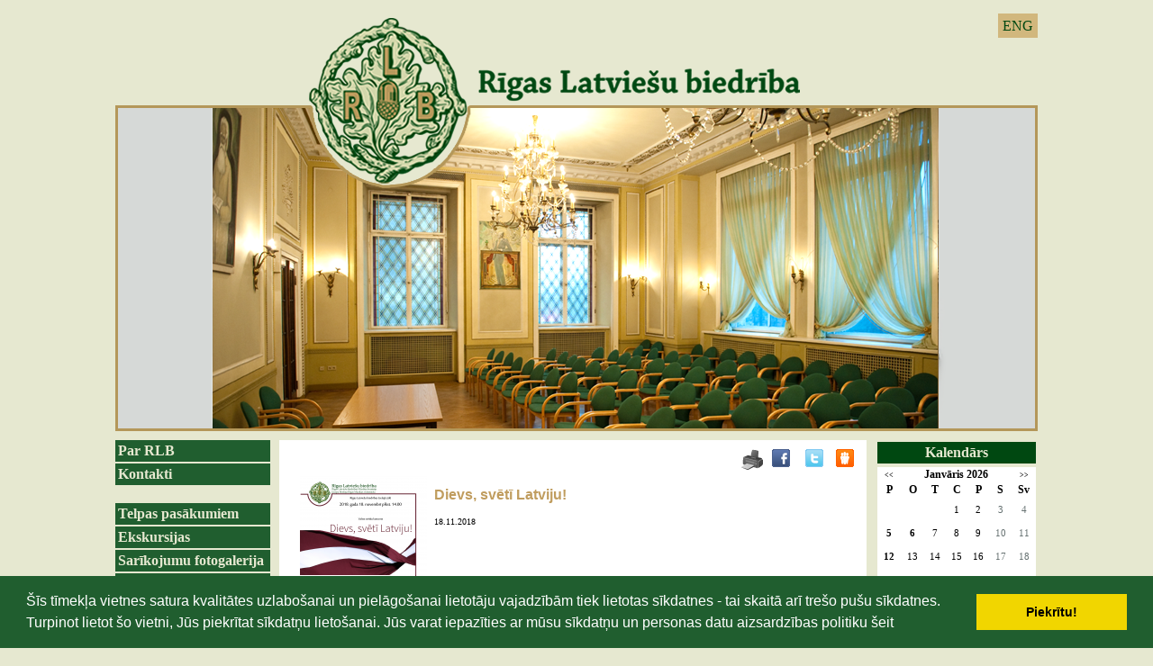

--- FILE ---
content_type: text/html; charset=WINDOWS-1257
request_url: https://www.rlb.lv/notikumu-kalendars/arhivs-notikumu-kalendars/dievs-sveti-latviju?menesis=11&gads=2018
body_size: 5434
content:

<html xmlns="http://www.w3.org/1999/xhtml" >


<head>


<meta http-equiv="Content-Type" content="text/html; charset=windows-1257" />
<link rel="icon" type="image/vnd.microsoft.icon" href="/imgs/1124/logo.ico" />
<link rel="SHORTCUT ICON" href="/imgs/1124/logo.ico" />   
<link media="screen" rel="stylesheet" href="/colorbox/colorbox.css" />
<script type="text/javascript" src="/jquery-1.4.2.min.js"></script>
<script type="text/javascript" src="/colorbox/jquery.colorbox-min.js"></script>


<script type="text/javascript" src="/index_js.js"></script>
<!--<script type="text/javascript" src="jquery.flash.js"></script>-->
<script type="text/javascript" src="/jquery.autoheight.js"></script>
<script language="JavaScript" src="/gen_validatorv2.js" type="text/javascript"></script>


<link rel="stylesheet" type="text/css" href="/css/extra_fonts.css" />
<link rel="stylesheet" type="text/css" href="/css/global.php?clid=1124" />
	<link rel="stylesheet" type="text/css" href="/css/cookieconsent.min.css" />
	<script src="/js/cookieconsent.min.js"></script>
	<script>
	window.addEventListener("load", function(){
	window.cookieconsent.initialise({
	  "palette": {
		"popup": {
		  "background": "#000"
		},
		"button": {
		  "background": "#f1d600"
		}
	  }
	})});
	</script>
	<title>Dievs, svētī Latviju! </title>
<meta name="robots" content="index, follow">

<meta property="og:type" content="website" /> 
<meta property="og:url" content="https://www.rlb.lv/notikumu-kalendars/arhivs-notikumu-kalendars/dievs-sveti-latviju?menesis=11&gads=2018" />
<meta property="og:title" content="Dievs, svētī Latviju!" />
<meta property="twitter:title" content="Dievs, svētī Latviju!" />
                                <meta property="og:image" content="https://www.rlb.lv/imgs/1124/zinas/blog_b_161356.png">
<meta property="og:image:width" content="424" />
<meta property="og:image:height" content="600" />
								<meta property="fb:app_id" content="1678496455703994"/>

<meta property="og:description" content="Turpinot Rīgas Latviešu biedrībā iedibināto tradīciju valsts svētkus atzīmēt ar izciliem latviešu komponistiem veltītiem akadēmiskiem koncertiem, 2018. gada 18. novembra svinīgā koncerta programma DIEVS, SVĒTĪ LATVIJU!" />
<meta property="twitter:description" content="Turpinot Rīgas Latviešu biedrībā iedibināto tradīciju valsts svētkus atzīmēt ar izciliem latviešu komponistiem veltītiem akadēmiskiem koncertiem, 2018. gada 18. novembra svinīgā koncerta programma DIEVS, SVĒTĪ LATVIJU!" />
        <META NAME="DESCRIPTION" CONTENT="Turpinot Rīgas Latviešu biedrībā iedibināto tradīciju valsts svētkus atzīmēt ar izciliem latviešu komponistiem veltītiem akadēmiskiem koncertiem, 2018. gada 18. novembra svinīgā koncerta programma DIEVS, SVĒTĪ LATVIJU!"><style>
	#saraksts .hide {
		display:none;
	}
	#public_forum iframe, #public_forum img { 
		max-width:100% !important;
	}
</style>
<link rel="stylesheet" type="text/css" href="/3777/22.php"></link>
<!-- Google tag (gtag.js) -->
<script async src="https://www.googletagmanager.com/gtag/js?id=G-XHNLFKDSBD"></script>
<script>
  window.dataLayer = window.dataLayer || [];
  function gtag(){dataLayer.push(arguments);}
  gtag('js', new Date());

  gtag('config', 'G-XHNLFKDSBD');
</script></head>
<body>
 
 
<div id="logo" style="cursor:pointer;" >
<ul id="valodas">
		                                <li><a  href="?langs=1510" >ENG</a>
								</li>
                                 
	</ul>
<link href="/jsImgSlider/themes/4/js-image-slider.css" rel="stylesheet" type="text/css" />
 <script src="/jsImgSlider/themes/4/js-image-slider1.js" type="text/javascript"></script>
 <style>
	#slider 
{
	position:relative;
	margin:0 auto; /*center-aligned*/
	background-size:1024px 459px !important;
	width:1024px !important;
	height:459px !important;
    transform: translate3d(0,0,0);
}
#sliderFrame {
	height:459px; !important;
}
#slider, #slider div.sliderInner { 
	width:1024px;
		height:459px;
}

 </style> 
 <div id="slider" style=""  onclick="window.location.href='/sakums'">
 
 <img src="/3777/new/slide0_new.png" alt="" /> 
 <img src="/3777/new/slide1_new.png" alt="" /> 
  <img src="/3777/new/slide3_new.png" alt="" /> 
  <img src="/3777/new/slide7_new.png" alt="" /> 
 </div>
	
</div>
<div id="saturs_1">
	<ul id="menu">
	
 <li class="lia" ><a href=/par-rlb>Par RLB</a>                                </li>
                                <li class="lia" ><a href=/kontakti>Kontakti</a><br />                                </li>
                                <li class="lia" ><a href=/telpas-pasakumiem>Telpas pasākumiem</a>                                </li>
                                <li class="lia" ><a href=/ekskursijas>Ekskursijas</a>                                </li>
                                <li class="lia" ><a href=/foto-galerijas>Sarīkojumu fotogalerija</a>                                </li>
                                <li class="lia" ><a href=/rlb-nams>RLB nams</a><br />                                </li>
                                <li class="lia" ><a href=/rlb-vesture>RLB vēsture</a>                                </li>
                                <li class="lia" ><a href=/rlb-komisijas>RLB komisijas</a>                                </li>
                                <li class="lia" ><a href=/rlb-kolektivi>RLB kolektīvi</a>                                </li>
                                <li class="lia" ><a href=/rlb-interesu-kopas>RLB interešu kopas</a>                                </li>
                                <li class="lia" ><a href=/talants-latvijai>Talants Latvijai</a>                                </li>
                                <li class="lia" ><a href=/ziedotaji>Ziedotāji</a>                                </li>
                                <li class="lia" ><a href=/sadarbibas-partneri>Sadarbības partneri</a>                                </li>
                                						
						
						<br />	 <div style="text-align:center;" id="contentBlock_bann" class="zinb conta">
	 
						<br />            <p style="text-align:center"><font face="Verdana" size="2"><p align="center"><img alt="" src="/imgs/1124/2014/stavi-stpri-karog.jpg" />&nbsp;</p>
<p align="center"><img width='150' height='5' src='/imgs/1124/tekstam-2010/150x5.jpg' alt='' title='' /> </p>
<p align="center"><a href="https://www.latviesi.com" target="_blank"><img alt="" src="/imgs/1124/Untitled_design__12_.png" />
</a></p>
<font face="Verdana" size="2"><p align="center"><img width="150" height="5" title="" alt="" src="/imgs/1124/tekstam-2010/150x5.jpg" />
</p>
<p align="center"><a href="https://www.facebook.com/RLBFolklora"><img alt="" src="/imgs/1124/2021-2022/RLB_FOLKLORAS_KOMISIJA.png" /></a>&nbsp;</p>
<p align="center"><a title="" href="http://rlb.lv/index.php?p=9276&amp;pp=13147&amp;lang=1509">
</a></p>
<p align="center"><font color="#330000" size="3"><img width="150" height="5" title="" alt="" src="../imgs/1124/tekstam-2010/150x5.jpg" /><br /></font></p>
<p align="center"><font color="#330000" size="3">&nbsp;<a href="https://jabalso.lv/saderibas-tests/"></a>
</font><font color="#330000" size="3">&nbsp;</font></p>
<div align="center"></div>
</font></font></p>        <Br />
		</div><br />		</ul>
	<div id="centrs">
			     	<link href="/edit/mod_katalog/public/css.css" rel="stylesheet" type="text/css">
		<script src="/edit/mod_katalog/thickbox.js" type="text/javascript"></script>
	<link href="/edit/mod_katalog/thickbox.css" rel="stylesheet" type="text/css">
		<div style="font-size:12px;  " id="public_forum"  > 
	    <link href="/imgs/1124/blog.css.php?css=22" rel="stylesheet" type="text/css" />            <style>
@media print {
  body * {
    visibility:hidden;
  }
  #printet * {
    visibility:visible;
  }
  #printet {
  width:500px;
  height:auto;
    position:absolute;
    left:0;
    top:0;
  }
}

</style>   <!--
<div style="width:100%  text-align:right; cursor:pointer;">
									 <img src="/edit/mod_blog/public/print.png"  stylezzzonclick="window.print();return false;" />
									</div>-->
                                <div class="sbookmarks" style="width: 100%; text-align: right; "  >
								
								 <span style="position:absolute; marin-left:-50px;"><img src="/edit/mod_blog/public/print.png" style="cursor:pointer;" onclick="window.print();return false;" /></span>
								 <span style="padding-right:30px;"></span>
								  
								<div class="fb_butt"><a onclick="window.open('http://www.facebook.com/sharer.php?u=http://www.rlb.lv/notikumu-kalendars/arhivs-notikumu-kalendars/dievs-sveti-latviju?menesis=11&gads=2018&t=Dievs%2C+sv%C4%93t%C4%AB+Latviju%21','','width=757,height=271')" href="#">&nbsp;</a></div>
                                
								<span>&nbsp;</span>
                                <div class="tw_butt"><a onclick="window.open('http://twitter.com/share?text=Dievs%2C+sv%C4%93t%C4%AB+Latviju%21&amp;url=http://www.rlb.lv/index.php?ht=notikumu-kalendars/arhivs-notikumu-kalendars/dievs-sveti-latviju&menesis=11&gads=2018&lang=1509&p=9130&pp=12914&a=2&b=1&lbu=102745','','width=742,height=246')" href="#">&nbsp;</a></div><span>&nbsp;</span>

                                <div class="dr_butt"><a onclick="window.open('http://www.draugiem.lv/say/ext/add.php?title=Dievs%2C+sv%C4%93t%C4%AB+Latviju%21&amp;url=http://www.rlb.lv/index.php?ht=notikumu-kalendars/arhivs-notikumu-kalendars/dievs-sveti-latviju&menesis=11&gads=2018&lang=1509&p=9130&pp=12914&a=2&b=1&lbu=102745','','width=757,height=270')" href="#">&nbsp;</a></div>

                                </div>                            <div style="margin-left: 5px; margin-right: 5px;">
														<div id='printet' >
                            
                                                                    <div class='r_bild'  style=" float: left;  margin: 8px; text-align: center; " >
                                    <a href="/imgs/1124/zinas/blog_b_161356.png"  class="thickbox"  title="" alt="" ><img   src="/imgs/1124/zinas/blog_m_161356.png" alt="102745" border="0" /></a>
                                    </div>
									                                                            
							                        <p>
													
						<span  class="blog_virsraksts atvertsv" >  <a style="text-decoration: none;  " href="/notikumu-kalendars/arhivs-notikumu-kalendars/dievs-sveti-latviju?menesis=11&gads=2018" >Dievs, svētī Latviju!</a>
												</span>
                        						                        <br />
												                        <span class=" blog_datums" >18.11.2018</span>
													<br /><br/>
																						                       </p>
					   					   	
                        <div style="clear:both;" ></div>
												                        <hr style="border: 1px solid #cccccc;" >
																		<div><p style="text-align:center"><strong><span style="font-family:Georgia;font-size:13px">Dievs, svētī Latviju!</span></strong></p></div><div><br /></div><div><p style="text-align:justify"><strong><span style="font-family:Georgia;font-size:13px">Turpinot Rīgas Latviešu biedrībā iedibināto tradīciju valsts svētkus atzīmēt ar izciliem latviešu komponistiem veltītiem akadēmiskiem koncertiem, 2018. gada 18. novembra svinīgā koncerta programma DIEVS, SVĒTĪ LATVIJU! būs veltīta Latvijā un ārvalstīs plaši pazīstamiem izciliem latviešu komponistiem ar būtisku ieguldījumu mūsu mūzikas kultūrā (Baumaņu Kārlis, Jurjānu Andrejs, Jāzeps Vītols, Alfrēds Kalniņš, Jānis Mediņš, Jānis Ivanovs, Jēkabs Mediņš, Aldonis Kalniņš, Pēteris Vasks, Selga Mence, Arturs Maskats, Ēriks Ešenvalds).&nbsp; Koncerts notiks Rīgas Latviešu biedrības Lielajā zālē 2018. gada 18. novembrī plkst. 14.00. Par koncerta moto esam izvēlējušies mūsu valsts himnas nosaukumu Dievs, svētī Latviju! Žanru un tematikas ziņā izvēlētajai daudzveidīgajai programmai ir&nbsp; gan patriotiska, svētkiem atbilstoša, gan arī izglītojoša nozīme.&nbsp;</span></strong></p></div><div><p style="text-align:justify"><span style="font-family:Georgia;font-size:13px">Koncertā piedalīsies mūsu daudzkārtējie sadarbības partneri – Jāzepa Mediņa Rīgas Mūzikas vidusskolas simfoniskais orķestris diriģenta Pētera Plūmes vadībā, kas ir labākais mūzikas vidusskolas simfoniskais orķestris valstī, jauktais koris diriģenta Jāņa Baltiņa vadībā. Koncertā piedalīsies arī jaunie pianisti un vokālisti, kuri savu profesionālo prasmi daudzkārt atbildīgos koncertos apliecinājuši Latvijā, arī ārvalstīs, tostarp starptautiskajos konkursos. Programmā tiks atskaņoti nozīmīgi, klausītājiem labi zināmi un iemīļoti skaņdarbi – simfoniskie un klavierdarbi, kora un solo dziesmas. Programmu komentēs muzikologs Arvīds Bomiks.&nbsp; Klausītājus&nbsp; svētkos uzrunās RLB priekšsēdētājs Guntis Gailītis.&nbsp;</span></p></div><div><p style="text-align:justify"><span style="font-family:Georgia;font-size:13px">Ar šo koncertu godinām Latvijā un ārvalstīs plaši pazīstamus latviešu komponistus, iepazīstinām plašu sabiedrību ar izcilām latviešu akadēmiskās mūzikas vērtībām, kā arī popularizējam atzinību guvušus mūsu valsts atskaņotājmāksliniekus solistus un kolektīvus. Ar šo koncertu noslēdzam mūsu valsts simtgadei un Rīgas Latviešu biedrības 150 gadu jubilejai veltītu koncertu virkni.&nbsp;</span></p></div><div><p style="text-align:justify"><span style="font-family:Georgia;font-size:13px">Piedāvātā programma, kas aptver būtiskus dažādu laiku komponistu darbus, ir ļoti vērtīga un interesanta, dažādu paaudžu klausītāji – rīdzinieki, tuvi un tāli viesi – varēs baudīt patiesas kultūras vērtības.&nbsp;</span></p></div><div><p style="text-align:justify"><strong><span style="font-family:Georgia;font-size:13px">Visi laipni gaidīti, ieeja brīva</span></strong></p><p style="text-align:center"><span style="font-family:Georgia;font-size:13px">Latvijas Republikas proklamēšanas 100. gadadienai veltītos pasākumus atbalsta Kultūras ministrija, Rīgas dome, Rīgas domes Izglītības, kultūras un sporta departaments.&nbsp;&nbsp;</span></p></div><div><p style="text-align:center"><span style="font-family:Georgia;font-size:13px">Informatīvie atbalstītāji</span></p></div><div><p style="text-align:center"><span style="font-family:Georgia;font-size:13px">Latvijas Radio 1, Latvijas Radio 3 Klasika, Latvijas Mūzikas informācijas centrs, www.music.lv, www.apollo.lv, www.tvnet.lv,</span></p></div><div><p style="text-align:center"><span style="font-family:Georgia;font-size:13px">laikraksti Diena, Neatkarīgā, Latvijas Avīze, Laiks, Brīvā Latvija</span></p></div><div><br /></div><br />
                                                </div>
													<br />
						<hr>
							                        							&nbsp; &nbsp; &nbsp;
							                            <span class="blog_link pamatteksts" ><a  href="/notikumu-kalendars/arhivs-notikumu-kalendars?menesis=11&gads=2018" >Atpakaļ</a></span>
                                                    </div>
						
                        </div>
	</div>
	<div id="right">
	
	<link href="/edit/mod_calendar/calendar.php?css=22" rel="stylesheet" type="text/css" />                                <div class="ramis" >
															
                                
                <div id="topBlock_cal" class="topba">Kalendārs</div>				
			
          <!--      <center>-->
                <div id='topBlock'></div><div id='contentBlock' class='conta'><table class="month" cellspacing="0" >
<tr><td class="monthnavigation" style="width: 30px; padding: 0px;" colspan="1"><a href="/index.php?yearID=2025&amp;monthID=12&amp;lang=1509"> &lt;&lt; </a></td><td class="monthname" colspan="5">Janvāris  2026</td><td class="monthnavigation" style="width: 30px; padding: 0px; " colspan="1"><a href="/index.php?yearID=2026&amp;monthID=2&amp;lang=1509"> &gt;&gt; </a></td></tr>
<tr><td class="dayname">P</td><td class="dayname">O</td><td class="dayname">T</td><td class="dayname">C</td><td class="dayname">P</td><td class="dayname">S</td><td class="dayname">Sv</td></tr>
<tr><td class="nomonthday"></td><td class="nomonthday"></td><td class="nomonthday"></td><td class="monthday">1</td><td class="monthday">2</td><td class="saturday">3</td><td class="sunday">4</td></tr>
<tr><td class="monthday" ><a href="/?yearID=2026&amp;monthID=1&amp;dayID=5&amp;p=cal&amp;lang=1509">5</a></td><td class="monthday" ><a href="/?yearID=2026&amp;monthID=1&amp;dayID=6&amp;p=cal&amp;lang=1509">6</a></td><td class="monthday">7</td><td class="monthday">8</td><td class="monthday">9</td><td class="saturday">10</td><td class="sunday">11</td></tr>
<tr><td class="monthday" ><a href="/?yearID=2026&amp;monthID=1&amp;dayID=12&amp;p=cal&amp;lang=1509">12</a></td><td class="monthday">13</td><td class="monthday">14</td><td class="monthday">15</td><td class="monthday">16</td><td class="saturday">17</td><td class="sunday">18</td></tr>
<tr><td class="monthday">19</td><td class="monthday">20</td><td class="monthday">21</td><td class="monthday" ><a href="/?yearID=2026&amp;monthID=1&amp;dayID=22&amp;p=cal&amp;lang=1509">22</a></td><td class="monthday">23</td><td class="saturday">24</td><td class="sunday">25</td></tr>
<tr><td class="monthday" ><a href="/?yearID=2026&amp;monthID=1&amp;dayID=26&amp;p=cal&amp;lang=1509">26</a></td><td class="today" ><a href="/?yearID=2026&amp;monthID=1&amp;dayID=27&amp;p=cal&amp;lang=1509">27</a></td><td class="monthday">28</td><td class="monthday">29</td><td class="monthday" ><a href="/?yearID=2026&amp;monthID=1&amp;dayID=30&amp;p=cal&amp;lang=1509">30</a></td><td class="saturday">31</td><td class="nomonthday"></td></tr>
</table>
</div>				                </div>
				                
        		
		
		
		
		
		
		
							
					
	

     <br />	<div id="topBlock_banna" class="topba" style="cursor:pointer;" onclick="window.location.href='/index.php?p=9122&lang=1509'">
	Galerija
	</div>
	 <div style="text-align:center; padding-top:3px; padding-bottom:3px;" id="contentBlock_bann" class="conta">
		<a href="/index.php?p=9122&lang=1509" ><img src="/3777/kokle.jpg" width="179px"/></a>
	</div><br />
	</div>
<div style="clear:both;"></div></div>
<div id="footer">
	<span>
		<div id="fleft">info@rlb.lv<br /><br />Telpas pasākumiem<br />+371 29520251<br />+371 29601241</div>
		<center id="centrsf">Rīgas Latviešu biedrība<br />Merķeļa iela 13, Rīga, LV-1050, Latvija</center>
		<div id="fright">
		<link rel="stylesheet" type="text/css" href="/css/extra_fonts_social_buttons.css" />
<div class='lik_so2' style='margin-top:'><a href='https://www.facebook.com/RigasLatviesubiedriba/' target='_blank'><img src='/soc/fb_i.png' /></a> <a href='http://www.draugiem.lv/rlb/' target='_blank'><img src='/soc/dr_i.png' /></a> <a href='https://twitter.com/RLB_lv' target='_blank'><img src='/soc/tw_i.png' /></a> </div>		</div>
	</span>
</div>
<script>

$( document ).ready(function() {
	$('#saraksts a').click(function(){
	var ko = $(this).attr('id');
		$('.'+ko).toggle();
		
	return false;
	});
	});
</script>
</body>
</html>

--- FILE ---
content_type: text/javascript;;charset=windows-1257
request_url: https://www.rlb.lv/colorbox/jquery.colorbox-min.js
body_size: 4037
content:
// ColorBox v1.3.11 - a full featured, light-weight, customizable lightbox based on jQuery 1.3
// Copyright (c) 2010 Jack Moore - jack@colorpowered.com
// Licensed under the MIT license: http://www.opensource.org/licenses/mit-license.php
(function(c,kb){var u="none",N="LoadedContent",b=false,w="resize.",o="y",q="auto",f=true,M="nofollow",t="on",m="x";function e(a,b){a=a?' id="'+j+a+'"':"";b=b?' style="'+b+'"':"";return c("<div"+a+b+"/>")}function p(a,b){b=b===m?n.width():n.height();return typeof a==="string"?Math.round(/%/.test(a)?b/100*parseInt(a,10):parseInt(a,10)):a}function T(b,d){b=c.isFunction(b)?b.call(d):b;return a.photo||/\.(gif|png|jpg|jpeg|bmp)(?:\?([^#]*))?(?:#(\.*))?$/i.test(b)}function db(a){for(var b in a)if(c.isFunction(a[b])&&b.substring(0,2)!==t)a[b]=a[b].call(l);a.rel=a.rel||l.rel||M;a.href=a.href||c(l).attr("href");a.title=a.title||l.title;return a}function x(b,a){a&&a.call(l);c.event.trigger(b)}function lb(){var c,b=j+"Slideshow_",e="click."+j,f,k;if(a.slideshow&&h[1]){f=function(){F.text(a.slideshowStop).unbind(e).bind(U,function(){if(g<h.length-1||a.loop)c=setTimeout(d.next,a.slideshowSpeed)}).bind(V,function(){clearTimeout(c)}).one(e,k);i.removeClass(b+"off").addClass(b+t);c=setTimeout(d.next,a.slideshowSpeed)};k=function(){clearTimeout(c);F.text(a.slideshowStart).unbind(U+" "+V+" "+e).one(e,f);i.removeClass(b+t).addClass(b+"off")};F.bind(eb,function(){clearTimeout(c)});i.hasClass(b+t)||a.slideshowAuto&&!i.hasClass(b+"off")?f():k()}}function fb(b){if(!O){l=b;a=db(c.extend({},c.data(l,r)));h=c(l);g=0;if(a.rel!==M){h=c("."+H).filter(function(){return (c.data(this,r).rel||this.rel)===a.rel});g=h.index(l);if(g===-1){h=h.add(l);g=h.length-1}}if(!v){v=G=f;i.show();W=l;try{W.blur()}catch(e){}y.css({opacity:+a.opacity,cursor:a.overlayClose?"pointer":q}).show();a.w=p(a.initialWidth,m);a.h=p(a.initialHeight,o);d.position(0);X&&n.bind(w+P+" scroll."+P,function(){y.css({width:n.width(),height:n.height(),top:n.scrollTop(),left:n.scrollLeft()})}).trigger("scroll."+P);x(gb,a.onOpen);Y.add(I).add(J).add(F).add(Z).hide();ab.html(a.close).show()}d.load(f)}}var hb={transition:"elastic",speed:300,width:b,initialWidth:"600",innerWidth:b,maxWidth:b,height:b,initialHeight:"450",innerHeight:b,maxHeight:b,scalePhotos:f,scrolling:f,inline:b,html:b,iframe:b,photo:b,href:b,title:b,rel:b,opacity:.9,preloading:f,current:"image {current} of {total}",previous:"previous",next:"next",close:"close",open:b,loop:f,slideshow:b,slideshowAuto:f,slideshowSpeed:2500,slideshowStart:"start slideshow",slideshowStop:"stop slideshow",onOpen:b,onLoad:b,onComplete:b,onCleanup:b,onClosed:b,overlayClose:f,escKey:f,arrowKey:f},r="colorbox",j="cbox",gb=j+"_open",V=j+"_load",U=j+"_complete",ib=j+"_cleanup",eb=j+"_closed",Q=j+"_purge",jb=j+"_loaded",B=c.browser.msie&&!c.support.opacity,X=B&&c.browser.version<7,P=j+"_IE6",y,i,C,s,bb,cb,S,R,h,n,k,K,L,Z,Y,F,J,I,ab,D,E,z,A,l,W,g,a,v,G,O=b,d,H=j+"Element";d=c.fn[r]=c[r]=function(b,e){var a=this,d;if(!a[0]&&a.selector)return a;b=b||{};if(e)b.onComplete=e;if(!a[0]||a.selector===undefined){a=c("<a/>");b.open=f}a.each(function(){c.data(this,r,c.extend({},c.data(this,r)||hb,b));c(this).addClass(H)});d=b.open;if(c.isFunction(d))d=d.call(a);d&&fb(a[0]);return a};d.init=function(){var l="hover",m="clear:left";n=c(kb);i=e().attr({id:r,"class":B?j+"IE":""});y=e("Overlay",X?"position:absolute":"").hide();C=e("Wrapper");s=e("Content").append(k=e(N,"width:0; height:0; overflow:hidden"),L=e("LoadingOverlay").add(e("LoadingGraphic")),Z=e("Title"),Y=e("Current"),J=e("Next"),I=e("Previous"),F=e("Slideshow").bind(gb,lb),ab=e("Close"));C.append(e().append(e("TopLeft"),bb=e("TopCenter"),e("TopRight")),e(b,m).append(cb=e("MiddleLeft"),s,S=e("MiddleRight")),e(b,m).append(e("BottomLeft"),R=e("BottomCenter"),e("BottomRight"))).children().children().css({"float":"left"});K=e(b,"position:absolute; width:9999px; visibility:hidden; display:none");c("body").prepend(y,i.append(C,K));s.children().hover(function(){c(this).addClass(l)},function(){c(this).removeClass(l)}).addClass(l);D=bb.height()+R.height()+s.outerHeight(f)-s.height();E=cb.width()+S.width()+s.outerWidth(f)-s.width();z=k.outerHeight(f);A=k.outerWidth(f);i.css({"padding-bottom":D,"padding-right":E}).hide();J.click(d.next);I.click(d.prev);ab.click(d.close);s.children().removeClass(l);c("."+H).live("click",function(a){if(!(a.button!==0&&typeof a.button!=="undefined"||a.ctrlKey||a.shiftKey||a.altKey)){a.preventDefault();fb(this)}});y.click(function(){a.overlayClose&&d.close()});c(document).bind("keydown",function(b){if(v&&a.escKey&&b.keyCode===27){b.preventDefault();d.close()}if(v&&a.arrowKey&&!G&&h[1])if(b.keyCode===37&&(g||a.loop)){b.preventDefault();I.click()}else if(b.keyCode===39&&(g<h.length-1||a.loop)){b.preventDefault();J.click()}})};d.remove=function(){i.add(y).remove();c("."+H).die("click").removeData(r).removeClass(H)};d.position=function(f,c){function d(a){bb[0].style.width=R[0].style.width=s[0].style.width=a.style.width;L[0].style.height=L[1].style.height=s[0].style.height=cb[0].style.height=S[0].style.height=a.style.height}var e,h=Math.max(document.documentElement.clientHeight-a.h-z-D,0)/2+n.scrollTop(),g=Math.max(n.width()-a.w-A-E,0)/2+n.scrollLeft();e=i.width()===a.w+A&&i.height()===a.h+z?0:f;C[0].style.width=C[0].style.height="9999px";i.dequeue().animate({width:a.w+A,height:a.h+z,top:h,left:g},{duration:e,complete:function(){d(this);G=b;C[0].style.width=a.w+A+E+"px";C[0].style.height=a.h+z+D+"px";c&&c()},step:function(){d(this)}})};d.resize=function(b){if(v){b=b||{};if(b.width)a.w=p(b.width,m)-A-E;if(b.innerWidth)a.w=p(b.innerWidth,m);k.css({width:a.w});if(b.height)a.h=p(b.height,o)-z-D;if(b.innerHeight)a.h=p(b.innerHeight,o);if(!b.innerHeight&&!b.height){b=k.wrapInner("<div style='overflow:auto'></div>").children();a.h=b.height();b.replaceWith(b.children())}k.css({height:a.h});d.position(a.transition===u?0:a.speed)}};d.prep=function(o){var f="hidden";function m(t){var m,q,f,o,e=h.length,s=a.loop;d.position(t,function(){if(v){B&&p&&k.fadeIn(100);k.show();x(jb);Z.show().html(a.title);if(e>1){Y.html(a.current.replace(/\{current\}/,g+1).replace(/\{total\}/,e)).show();J[s||g<e-1?"show":"hide"]().html(a.next);I[s||g?"show":"hide"]().html(a.previous);m=g?h[g-1]:h[e-1];f=g<e-1?h[g+1]:h[0];a.slideshow&&F.show();if(a.preloading){o=c.data(f,r).href||f.href;q=c.data(m,r).href||m.href;if(T(o,f))c("<img/>")[0].src=o;if(T(q,m))c("<img/>")[0].src=q}}L.hide();if(a.transition==="fade")i.fadeTo(l,1,function(){if(B)i[0].style.filter=b});else if(B)i[0].style.filter=b;n.bind(w+j,function(){d.position(0)});x(U,a.onComplete)}})}if(v){var p,l=a.transition===u?0:a.speed;n.unbind(w+j);k.remove();k=e(N).html(o);k.hide().appendTo(K.show()).css({width:function(){a.w=a.w||k.width();a.w=a.mw&&a.mw<a.w?a.mw:a.w;return a.w}(),overflow:a.scrolling?q:f}).css({height:function(){a.h=a.h||k.height();a.h=a.mh&&a.mh<a.h?a.mh:a.h;return a.h}()}).prependTo(s);K.hide();c("#"+j+"Photo").css({cssFloat:u,marginLeft:q,marginRight:q});X&&c("select").not(i.find("select")).filter(function(){return this.style.visibility!==f}).css({visibility:f}).one(ib,function(){this.style.visibility="inherit"});a.transition==="fade"?i.fadeTo(l,0,function(){m(0)}):m(l)}};d.load=function(t){var n,b,s,q=d.prep;G=f;l=h[g];t||(a=db(c.extend({},c.data(l,r))));x(Q);x(V,a.onLoad);a.h=a.height?p(a.height,o)-z-D:a.innerHeight&&p(a.innerHeight,o);a.w=a.width?p(a.width,m)-A-E:a.innerWidth&&p(a.innerWidth,m);a.mw=a.w;a.mh=a.h;if(a.maxWidth){a.mw=p(a.maxWidth,m)-A-E;a.mw=a.w&&a.w<a.mw?a.w:a.mw}if(a.maxHeight){a.mh=p(a.maxHeight,o)-z-D;a.mh=a.h&&a.h<a.mh?a.h:a.mh}n=a.href;L.show();if(a.inline){e().hide().insertBefore(c(n)[0]).one(Q,function(){c(this).replaceWith(k.children())});q(c(n))}else if(a.iframe){i.one(jb,function(){var b=c("<iframe name='"+(new Date).getTime()+"' frameborder=0"+(a.scrolling?"":" scrolling='no'")+(B?" allowtransparency='true'":"")+" style='width:100%; height:100%; border:0; display:block;'/>");b[0].src=a.href;b.appendTo(k).one(Q,function(){b[0].src="about:blank"})});q(" ")}else if(a.html)q(a.html);else if(T(n,l)){b=new Image;b.onload=function(){var e;b.onload=null;b.id=j+"Photo";c(b).css({border:u,display:"block",cssFloat:"left"});if(a.scalePhotos){s=function(){b.height-=b.height*e;b.width-=b.width*e};if(a.mw&&b.width>a.mw){e=(b.width-a.mw)/b.width;s()}if(a.mh&&b.height>a.mh){e=(b.height-a.mh)/b.height;s()}}if(a.h)b.style.marginTop=Math.max(a.h-b.height,0)/2+"px";h[1]&&(g<h.length-1||a.loop)&&c(b).css({cursor:"pointer"}).click(d.next);if(B)b.style.msInterpolationMode="bicubic";setTimeout(function(){q(b)},1)};setTimeout(function(){b.src=n},1)}else e().appendTo(K).load(n,function(c,b,a){q(b==="error"?"Request unsuccessful: "+a.statusText:this)})};d.next=function(){if(!G){g=g<h.length-1?g+1:0;d.load()}};d.prev=function(){if(!G){g=g?g-1:h.length-1;d.load()}};d.close=function(){if(v&&!O){O=f;v=b;x(ib,a.onCleanup);n.unbind("."+j+" ."+P);y.fadeTo("fast",0);i.stop().fadeTo("fast",0,function(){x(Q);k.remove();i.add(y).css({opacity:1,cursor:q}).hide();try{W.focus()}catch(c){}setTimeout(function(){O=b;x(eb,a.onClosed)},1)})}};d.element=function(){return c(l)};d.settings=hb;c(d.init)})(jQuery,this)